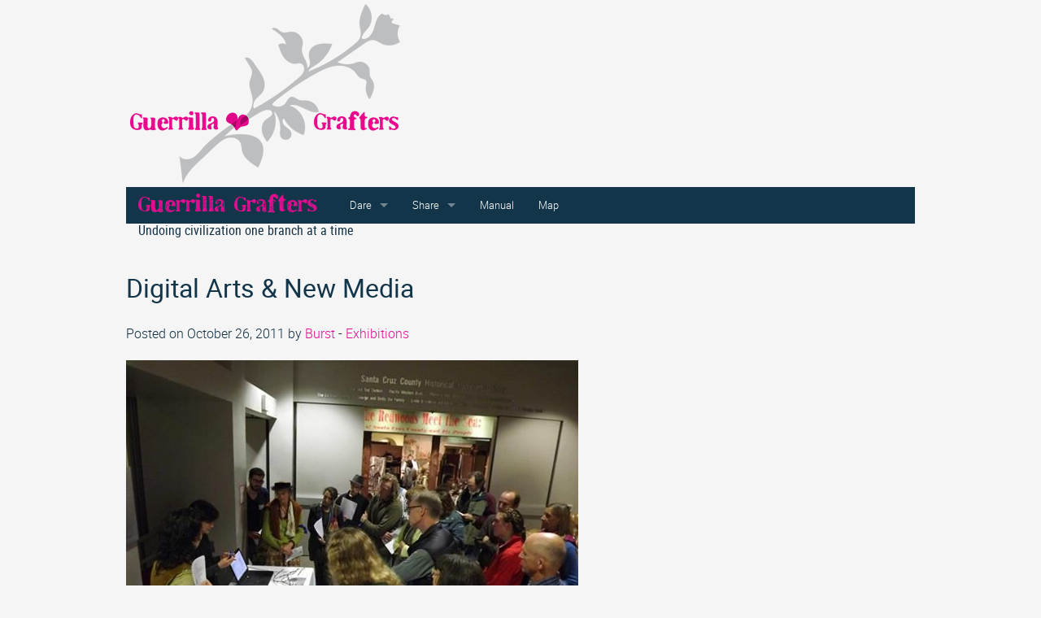

--- FILE ---
content_type: text/html; charset=utf-8
request_url: https://guerrillagrafters.org/digital-arts-new-media/
body_size: 3240
content:
<!DOCTYPE html>
<html lang="en-US">
<head>
  <meta charset="utf-8">
  <title>Digital Arts &#038; New Media</title>
  <meta http-equiv="X-UA-Compatible" content="IE=edge,chrome=1">
  <meta name="description" content="The Guerrilla Grafters graft fruit bearing branches onto non-fruit bearing, ornamental fruit trees. Over time, delicious, nutritious fruit is made available to urban residents through these grafts. We aim to prove that a culture of care can be cultivated from the ground up. We aim to turn city streets into food forests, and unravel civilization one branch at a time. Guerrilla Grafters are a self-selected, international and laterally organized workforce. This workforce includes the San Francisco-based artists: Margaretha Haughwout, Tara Hui and Ian Pollock.">
  <meta name="HandheldFriendly" content="True">
  <meta name="MobileOptimized" content="320">
  <meta name="viewport" content="width=device-width, initial-scale=1.0">
  <link rel="apple-touch-icon" href="/wp-content/themes/JointsWP-CSS-master/library/images/apple-icon-touch.png">
  <link rel="icon" href="/wp-content/themes/JointsWP-CSS-master/favicon.png">
  <meta name="msapplication-TileColor" content="#f01d4f">
  <meta name="msapplication-TileImage" content="https://guerrillagrafters.org/wp-content/themes/JointsWP-CSS-master/library/images/win8-tile-icon.png">
  <link rel="pingback" href="/xmlrpc.php">
  
  
  
  <style type="text/css">
  img.wp-smiley,
  img.emoji {
        display: inline !important;
        border: none !important;
        box-shadow: none !important;
        height: 1em !important;
        width: 1em !important;
        margin: 0 .07em !important;
        vertical-align: -0.1em !important;
        background: none !important;
        padding: 0 !important;
  }
  </style>
  <link rel='stylesheet' id='foundation-stylesheet-css' href='/wp-content/themes/JointsWP-CSS-master/foundation/css/foundation.css' type='text/css' media='all'>
  <link rel='stylesheet' id='normalize-stylesheet-css' href='/wp-content/themes/JointsWP-CSS-master/foundation/css/normalize.css' type='text/css' media='all'>
  <link rel='stylesheet' id='foundation-icons-css' href='/wp-content/themes/JointsWP-CSS-master/library/css/icons/foundation-icons.css' type='text/css' media='all'>
  <link rel='stylesheet' id='joints-stylesheet-css' href='/wp-content/themes/JointsWP-CSS-master/library/css/style.css' type='text/css' media='all'>
  <link rel='stylesheet' id='fonts-stylesheet-css' href='/wp-content/themes/JointsWP-CSS-master/library/css/fonts/stylesheet.css' type='text/css' media='all'>
  <script type='text/javascript' src='/wp-content/themes/JointsWP-CSS-master/foundation/js/vendor/jquery.js'></script>
  <script type='text/javascript' src='/wp-content/themes/JointsWP-CSS-master/foundation/js/vendor/modernizr.js'></script>
  <link rel='https://api.w.org/' href='/wp-json/'>
  <link rel="canonical" href="/digital-arts-new-media/">
  <link rel='shortlink' href='/?p=49'>
  <link rel="alternate" type="application/json+oembed" href="/wp-json/oembed/1.0/embed?url=http%3A%2F%2Fwww.guerrillagrafters.org%2Fdigital-arts-new-media%2F">
  <link rel="alternate" type="text/xml+oembed" href="/wp-json/oembed/1.0/embed?url=http%3A%2F%2Fwww.guerrillagrafters.org%2Fdigital-arts-new-media%2F&#038;format=xml">
</head>
<body class="single single-post postid-49 single-format-image">
  <div class="off-canvas-wrap">
    <div class="inner-wrap">
      <div id="container">
        <header class="header" role="banner">
          <div id="inner-header" class="row">
            <div class="large-12 columns"><img src="/wp-content/uploads/2015/08/gg_logo-simplifiedsu2015fini.png"></div>
            <div class="large-12 columns">
              <div class="sticky">
                <nav class="top-bar" data-topbar="">
                  <ul class="title-area">
                    <li class="name">
                      <h1 id="siteLogo"><a href="/" rel="nofollow">Guerrilla Grafters</a></h1>
                    </li>
                    <li class="toggle-topbar menu-icon">
                      <a href="#"><span>Menu</span></a>
                    </li>
                  </ul>
                  <section class="top-bar-section">
                    <ul id="menu-main" class="">
                      <li id="menu-item-14" class="menu-item menu-item-type-taxonomy menu-item-object-category menu-item-has-children menu-item-14 has-dropdown">
                        <a href="/category/dare/">Dare</a>
                        <ul class="dropdown">
                          <li id="menu-item-27" class="menu-item menu-item-type-taxonomy menu-item-object-category current-post-ancestor current-menu-parent current-post-parent menu-item-27">
                            <a href="/category/exhibitions/">Exhibitions, Demos, Interventions</a>
                          </li>
                          <li id="menu-item-157" class="menu-item menu-item-type-post_type menu-item-object-page menu-item-157">
                            <a href="/in-the-news/">In the News</a>
                          </li>
                        </ul>
                      </li>
                      <li id="menu-item-15" class="menu-item menu-item-type-taxonomy menu-item-object-category menu-item-has-children menu-item-15 has-dropdown">
                        <a href="/category/share/">Share</a>
                        <ul class="dropdown">
                          <li id="menu-item-131" class="menu-item menu-item-type-post_type menu-item-object-page menu-item-has-children menu-item-131 has-dropdown">
                            <a href="/self-organize/">Self Organize</a>
                            <ul class="dropdown">
                              <li id="menu-item-32" class="menu-item menu-item-type-taxonomy menu-item-object-category menu-item-32">
                                <a href="/category/self-organize/">Grafters&#8217; Notes</a>
                              </li>
                            </ul>
                          </li>
                          <li id="menu-item-28" class="menu-item menu-item-type-taxonomy menu-item-object-category menu-item-28">
                            <a href="/category/guerrilla-art/">Guerrilla Art</a>
                          </li>
                          <li id="menu-item-30" class="menu-item menu-item-type-taxonomy menu-item-object-category menu-item-30">
                            <a href="/category/politics-of-the-graft/">Politics of the Graft</a>
                          </li>
                        </ul>
                      </li>
                      <li id="menu-item-210" class="menu-item menu-item-type-post_type menu-item-object-page menu-item-210">
                        <a href="/manual/">Manual</a>
                      </li>
                      <li id="menu-item-158" class="menu-item menu-item-type-custom menu-item-object-custom menu-item-158">
                        <a href="https://fallingfruit.org/grafter">Map</a>
                      </li>
                    </ul>
                  </section>
                </nav><small id="tagline">Undoing civilization one branch at a time</small>
              </div>
            </div>
          </div>
        </header>
        <div id="content">
          <div id="inner-content" class="row clearfix">
            <div id="main" class="large-8 medium-8 columns first clearfix" role="main">
              <article id="post-49" class="clearfix post-49 post type-post status-publish format-image has-post-thumbnail hentry category-exhibitions post_format-post-format-image" role="article" itemscope itemtype="http://schema.org/BlogPosting">
                <header class="article-header">
                  <h1 class="entry-title single-title" itemprop="headline">Digital Arts &#038; New Media</h1>
                  <p class="byline"></p>
                  <p>Posted on October 26, 2011 by <a href="/author/admin/" title="Posts by Burst" rel="author">Burst</a> - <a href="/category/exhibitions/" rel="category tag">Exhibitions</a></p>
                  <p></p>
                </header>
                <section class="entry-content clearfix" itemprop="articleBody">
                  <img width="556" height="417" src="/wp-content/uploads/2014/02/316581_189646474445709_99654801_n.jpg" class="attachment-full size-full wp-post-image" alt="316581_189646474445709_99654801_n" srcset="/wp-content/uploads/2014/02/316581_189646474445709_99654801_n-300x225.jpg 300w, /wp-content/uploads/2014/02/316581_189646474445709_99654801_n.jpg 556w" sizes="(max-width: 556px) 100vw, 556px">
                  <p>&#8220;Showcasing the development of a broad range of research including: mobile technology, interactive design, animation, performance, video mixing, participatory play, audio installation, and web based applications.&#8221;</p>
                  <p>For this event Tara and Margaretha held teach-ins showing townspeople how to conduct a wedge graft, shared our <a href="/manual/">how-to manual</a>, and had various elements of our online project on display. We also had a larger Q &amp; A around the politics of the graft.</p><a href="/wp-content/uploads/2014/02/313525_189650794445277_1977653192_n.jpg"><img class="alignnone size-medium wp-image-70" src="/wp-content/uploads/2014/02/313525_189650794445277_1977653192_n-225x300.jpg" alt="313525_189650794445277_1977653192_n" width="225" height="300" srcset="/wp-content/uploads/2014/02/313525_189650794445277_1977653192_n-225x300.jpg 225w, /wp-content/uploads/2014/02/313525_189650794445277_1977653192_n.jpg 720w" sizes="(max-width: 225px) 100vw, 225px"></a> <a href="/wp-content/uploads/2011/10/312258_189650594445297_1381218123_n-1.jpg"><img class="alignnone size-medium wp-image-72" src="/wp-content/uploads/2011/10/312258_189650594445297_1381218123_n-1-225x300.jpg" alt="312258_189650594445297_1381218123_n (1)" width="225" height="300" srcset="/wp-content/uploads/2011/10/312258_189650594445297_1381218123_n-1-225x300.jpg 225w, /wp-content/uploads/2011/10/312258_189650594445297_1381218123_n-1.jpg 720w" sizes="(max-width: 225px) 100vw, 225px"></a>
                </section>
                <footer class="article-footer">
                  <p class="tags"></p>
                </footer>
              </article>
            </div>
            <div id="sidebar1" class="sidebar large-4 medium-4 columns" role="complementary">
              <div id="search-2" class="widget widget_search">
                
              </div>
            </div>
          </div>
        </div>
        <footer class="footer" role="contentinfo">
          <div id="inner-footer" class="row clearfix">
            <div class="large-12 medium-12 columns">
              <nav role="navigation">
                <ul id="menu-custom-footer" class="sub-nav">
                  <li id="menu-item-216" class="menu-item menu-item-type-taxonomy menu-item-object-category current-post-ancestor current-menu-parent current-post-parent menu-item-216">
                    <a href="/category/exhibitions/">Exhibitions</a>
                  </li>
                  <li id="menu-item-217" class="menu-item menu-item-type-taxonomy menu-item-object-category menu-item-217">
                    <a href="/category/guerrilla-art/">Guerrilla Art</a>
                  </li>
                  <li id="menu-item-215" class="menu-item menu-item-type-post_type menu-item-object-page menu-item-215">
                    <a href="/manual/">Manual</a>
                  </li>
                  <li id="menu-item-218" class="menu-item menu-item-type-custom menu-item-object-custom menu-item-218">
                    <a href="https://fallingfruit.org/grafter">Map</a>
                  </li>
                </ul>
              </nav>
            </div>
            <div class="large-12 medium-12 columns">
              <p class="source-org copyright">&copy; 2016 Guerrilla Grafters.<br>
              <span style="font-size:12px"></span></p>
            </div>
          </div>
        </footer>
      </div>
    </div>
  </div>
  <script type='text/javascript' src='/wp-content/themes/JointsWP-CSS-master/foundation/js/foundation.min.js'></script> 
  <script type='text/javascript' src='/wp-content/themes/JointsWP-CSS-master/library/js/scripts.js'></script> 
  <script type='text/javascript' src='/wp-includes/js/wp-embed.min.js'></script>
<script defer src="https://static.cloudflareinsights.com/beacon.min.js/vcd15cbe7772f49c399c6a5babf22c1241717689176015" integrity="sha512-ZpsOmlRQV6y907TI0dKBHq9Md29nnaEIPlkf84rnaERnq6zvWvPUqr2ft8M1aS28oN72PdrCzSjY4U6VaAw1EQ==" data-cf-beacon='{"version":"2024.11.0","token":"20144d897f634250a817f6bb616ecae3","r":1,"server_timing":{"name":{"cfCacheStatus":true,"cfEdge":true,"cfExtPri":true,"cfL4":true,"cfOrigin":true,"cfSpeedBrain":true},"location_startswith":null}}' crossorigin="anonymous"></script>
</body>
</html>


--- FILE ---
content_type: text/css; charset=
request_url: https://guerrillagrafters.org/wp-content/themes/JointsWP-CSS-master/library/css/fonts/stylesheet.css
body_size: 211
content:
/* Generated by Font Squirrel (http://www.fontsquirrel.com) on July 13, 2014 */



@font-face {
    font-family: 'downcomeregular';
    src: url('downcome-webfont.eot');
    src: url('downcome-webfont.eot?#iefix') format('embedded-opentype'),
         url('downcome-webfont.woff') format('woff'),
         url('downcome-webfont.ttf') format('truetype'),
         url('downcome-webfont.svg#downcomeregular') format('svg');
    font-weight: normal;
    font-style: normal;

}




@font-face {
    font-family: 'roboto_condensedregular';
    src: url('robotocondensed-regular-webfont.eot');
    src: url('robotocondensed-regular-webfont.eot?#iefix') format('embedded-opentype'),
         url('robotocondensed-regular-webfont.woff') format('woff'),
         url('robotocondensed-regular-webfont.ttf') format('truetype'),
         url('robotocondensed-regular-webfont.svg#roboto_condensedregular') format('svg');
    font-weight: normal;
    font-style: normal;

}




@font-face {
    font-family: 'roboto_condenseditalic';
    src: url('robotocondensed-italic-webfont.eot');
    src: url('robotocondensed-italic-webfont.eot?#iefix') format('embedded-opentype'),
         url('robotocondensed-italic-webfont.woff') format('woff'),
         url('robotocondensed-italic-webfont.ttf') format('truetype'),
         url('robotocondensed-italic-webfont.svg#roboto_condenseditalic') format('svg');
    font-weight: normal;
    font-style: normal;

}




@font-face {
    font-family: 'robotoregular';
    src: url('roboto-regular-webfont.eot');
    src: url('roboto-regular-webfont.eot?#iefix') format('embedded-opentype'),
         url('roboto-regular-webfont.woff') format('woff'),
         url('roboto-regular-webfont.ttf') format('truetype'),
         url('roboto-regular-webfont.svg#robotoregular') format('svg');
    font-weight: normal;
    font-style: normal;

}




@font-face {
    font-family: 'roboto_condensedbold';
    src: url('robotocondensed-bold-webfont.eot');
    src: url('robotocondensed-bold-webfont.eot?#iefix') format('embedded-opentype'),
         url('robotocondensed-bold-webfont.woff') format('woff'),
         url('robotocondensed-bold-webfont.ttf') format('truetype'),
         url('robotocondensed-bold-webfont.svg#roboto_condensedbold') format('svg');
    font-weight: normal;
    font-style: normal;

}




@font-face {
    font-family: 'robotolight_italic';
    src: url('roboto-lightitalic-webfont.eot');
    src: url('roboto-lightitalic-webfont.eot?#iefix') format('embedded-opentype'),
         url('roboto-lightitalic-webfont.woff') format('woff'),
         url('roboto-lightitalic-webfont.ttf') format('truetype'),
         url('roboto-lightitalic-webfont.svg#robotolight_italic') format('svg');
    font-weight: normal;
    font-style: normal;

}




@font-face {
    font-family: 'robotoitalic';
    src: url('roboto-italic-webfont.eot');
    src: url('roboto-italic-webfont.eot?#iefix') format('embedded-opentype'),
         url('roboto-italic-webfont.woff') format('woff'),
         url('roboto-italic-webfont.ttf') format('truetype'),
         url('roboto-italic-webfont.svg#robotoitalic') format('svg');
    font-weight: normal;
    font-style: normal;

}




@font-face {
    font-family: 'robotolight';
    src: url('roboto-light-webfont.eot');
    src: url('roboto-light-webfont.eot?#iefix') format('embedded-opentype'),
         url('roboto-light-webfont.woff') format('woff'),
         url('roboto-light-webfont.ttf') format('truetype'),
         url('roboto-light-webfont.svg#robotolight') format('svg');
    font-weight: normal;
    font-style: normal;

}


@font-face {
    font-family: 'heavyweightregular';
    src: url('heavywei-webfont.eot');
    src: url('heavywei-webfont.eot?#iefix') format('embedded-opentype'),
         url('heavywei-webfont.woff') format('woff'),
         url('heavywei-webfont.ttf') format('truetype'),
         url('heavywei-webfont.svg#heavyweightregular') format('svg');
    font-weight: normal;
    font-style: normal;

}


@font-face {
    font-family: 'llcooperregular';
    src: url('llcooper-webfont.eot');
    src: url('llcooper-webfont.eot?#iefix') format('embedded-opentype'),
         url('llcooper-webfont.woff') format('woff'),
         url('llcooper-webfont.ttf') format('truetype'),
         url('llcooper-webfont.svg#llcooperregular') format('svg');
    font-weight: normal;
    font-style: normal;

}